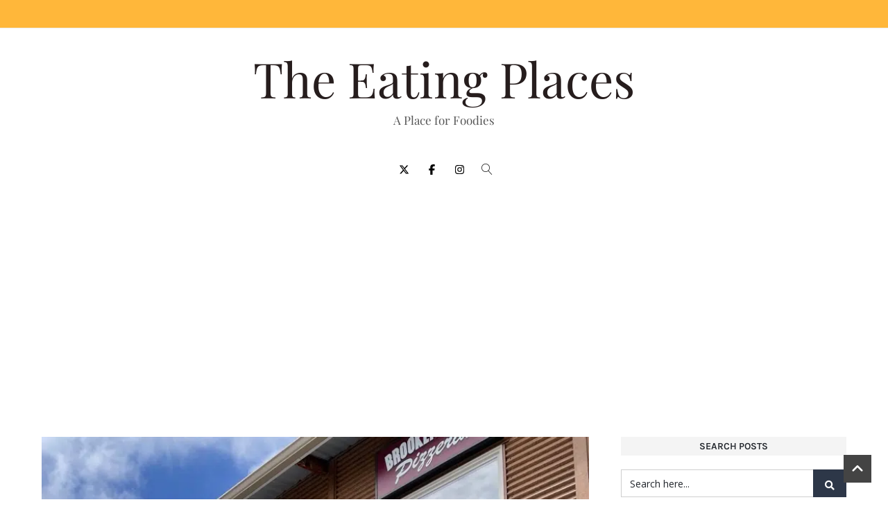

--- FILE ---
content_type: text/html; charset=utf-8
request_url: https://www.google.com/recaptcha/api2/aframe
body_size: 267
content:
<!DOCTYPE HTML><html><head><meta http-equiv="content-type" content="text/html; charset=UTF-8"></head><body><script nonce="gZaFDE-YhvuBf5uJhsZFGQ">/** Anti-fraud and anti-abuse applications only. See google.com/recaptcha */ try{var clients={'sodar':'https://pagead2.googlesyndication.com/pagead/sodar?'};window.addEventListener("message",function(a){try{if(a.source===window.parent){var b=JSON.parse(a.data);var c=clients[b['id']];if(c){var d=document.createElement('img');d.src=c+b['params']+'&rc='+(localStorage.getItem("rc::a")?sessionStorage.getItem("rc::b"):"");window.document.body.appendChild(d);sessionStorage.setItem("rc::e",parseInt(sessionStorage.getItem("rc::e")||0)+1);localStorage.setItem("rc::h",'1766338081098');}}}catch(b){}});window.parent.postMessage("_grecaptcha_ready", "*");}catch(b){}</script></body></html>

--- FILE ---
content_type: text/css
request_url: https://www.theeatingplaces.com/wp-content/plugins/envira-zoom/assets/css/zoom-style.css?ver=1.4.1
body_size: 36
content:
#envirabox-buttons .btnZoom{background-image:none;height:29px;text-indent:inherit;color:#fff;line-height:1.4;border-left:1px solid #111}#envirabox-buttons .btnZoom.btnZoomOn{color:#666}.zoomContainer{z-index:9999999999;overflow:hidden;pointer-events:none}.envirabox-inner{width:100%;height:100%}.envirabox-image.zoom-fix{max-width:99.8%;max-height:99.8%}.envirabox-container.envira-zoom.envira-zoom-no-cursor.envirabox-can-drag .envirabox-image-wrap{cursor:none !important;pointer-events:none}body.envira-zoom-no-cursor .envirabox-image-wrap,body.envira-zoom-no-cursor .zoomLens,body.envira-zoom-no-cursor .zoomContainer{cursor:none !important}
/*# sourceMappingURL=zoom-style.css.map */


--- FILE ---
content_type: text/javascript
request_url: https://www.theeatingplaces.com/wp-content/themes/creativo/assets/js/main.min.js?ver=7.7.37
body_size: 3818
content:
"use strict";var body_margin_top,body_padding_top,body_border,body_out,container_out,new_logo_padTop,min_height,new_logo_padBot,logo_container_height,start_resize,scrHeight,outerContainerWidth,outerContainerHeight,innerVideoHeight,innerVideoWidth,$=jQuery.noConflict(),$w=$(window),$b=$("body"),$window=$(window),$window_width=$(window).width(),$fullScreenEl=$(".full-screen"),$body=$("body"),$sticky_footer=$body.attr("sticky-footer"),$mob_menu_landscape=$body.attr("data-show-landscape"),$backToTop=$body.attr("data-backtop"),sticky_mob_en=jQuery("header").attr("sticky-mobile-menu"),mobile_header_version=jQuery(".header").attr("mobile-design"),$top_bar=$(".top-bar"),$header=$(".header"),top_bar_height=jQuery(".top-bar").outerHeight(),$pageTitle=$(".bellow_header"),resolution="yes"===$mob_menu_landscape?1024:830,classRow="pi-section-w",сlassFixedRow="pi-header-row-fixed",сlassFixedRows="pi-header-rows-fixed",сlassFixed="",classReducible="header_reduced",classReduced="pi-row-reduced",bodyLayout=$b.attr("data-layout"),$stickyHeader=$(".sticky_h"),$stickyMenu=$(".sticky_h_menu"),original_logo=jQuery(".logo .original_logo"),scroll_logo=jQuery(".scroll_logo"),custom_logo=jQuery(".logo .custom_logo"),custom_logo_state=jQuery(".logo").attr("data-custom-logo"),$reducibleRow=$stickyHeader.find("."+classReducible),rowsQuantity=$stickyHeader.find("."+classRow).length,reduceTreshold=400,instaWidget=jQuery(".sidebar-widget").find(".cr-instagram-widget"),instaWidgetContent=jQuery(".wpb_wrapper .cr-instagram-widget"),instaFooter=jQuery(".footer .cr-instagram-widget"),instaFooterWidget=jQuery(".footer #footer_widget_inside .cr-instagram-widget"),stateFixed="default",stateReduce="default",headerTopOffset=0,scrollTop=0,img_logo=jQuery("#branding .logo img").attr("src"),header_transparent=jQuery(".header").attr("data-transparent"),stk_mob_menu=jQuery(".header").attr("sticky-mobile-menu"),header_resize=jQuery(".header").attr("data-resize"),resize_factor=jQuery(".header").attr("resize-factor"),header_version=jQuery(".header").attr("header-version"),header_centered=jQuery(".header").attr("data-centered"),logo_resize=jQuery(".header").attr("logo-resize"),logo_height=jQuery("#branding .logo a img").attr("logo-height"),logo_padTop=jQuery("#branding .logo").css("padding-top"),logo_padBot=jQuery("#branding .logo").css("padding-bottom"),new_logo_height="",topSocialExpander="";function sticky_mobile(){var e=jQuery(".responsive-menu-link").outerHeight()||0,o=jQuery(".full_header").outerHeight()||0,t=jQuery(".top-bar").outerHeight()||0,i=(jQuery("#wpadminbar").outerHeight(),jQuery(".header_inside_left ").outerHeight()||0),a=jQuery(".header_inside_right ").outerHeight()||0,r=o+t+i+a;"yes"==sticky_mob_en&&jQuery(window).scroll(function(){$window_width<=resolution&&(scrollTop=jQuery(window).scrollTop(),"modern"!=mobile_header_version?r<=scrollTop?requestAnimationFrame(function(){jQuery("#responsive_navigation ").addClass("sticky_mobile"),jQuery("#wrapper").css("padding-top",e)}):requestAnimationFrame(function(){jQuery("#responsive_navigation").removeClass("sticky_mobile"),jQuery("#wrapper").css("padding-top","")}):t<=scrollTop?(jQuery(".full_header").addClass("sticky_mobile"),jQuery("#wrapper").css("padding-top",o)):(jQuery(".full_header").removeClass("sticky_mobile"),jQuery("#wrapper").css("padding-top","")))})}function sticky_header_desktop(){var e=jQuery(window).width(),o=jQuery(".full_header").outerHeight(),t=(jQuery("#navigation").outerHeight(),jQuery(".header").outerHeight());jQuery(".header_inside_left").outerHeight();top_bar_height=top_bar_height||1,"boxed"==bodyLayout?(top_bar_height=0,body_margin_top=parseInt(jQuery("#wrapper-out").css("margin-top").replace("px","")),body_padding_top=parseInt(jQuery("#wrapper-out").css("padding-top").replace("px","")),body_border=parseInt(jQuery("#wrapper-out").css("border-top").replace("px","")),body_out=body_margin_top+body_padding_top+body_border,top_bar_height=jQuery(".top-bar").outerHeight()+body_out,container_out=jQuery("#wrapper-out").outerHeight()):body_margin_top=0,$stickyHeader.length&&resolution<e&&(scrollTop=$w.scrollTop(),headerTopOffset+=$stickyHeader.offset().top,$w.scroll(function(){scrollTop=$w.scrollTop(),resolution<e&&jQuery(".full_header").css("height",o),top_bar_height<=scrollTop?("default"==stateFixed&&(requestAnimationFrame(function(){$b.addClass("pi-header-row-fixed"),"yes"===header_transparent&&(scroll_logo.length&&(scroll_logo.removeClass("hide_logo"),original_logo.addClass("hide_logo")),jQuery(".header").removeClass("header_transparent"),jQuery("#navigation").removeClass("custom_menu_color"))}),stateFixed="fixed"),"yes"==header_resize&&null!=img_logo&&(new_logo_height=logo_height-logo_height*resize_factor,0<logo_padTop.length&&(new_logo_padTop=.6*parseInt(logo_padTop.replace("px",""))),0<logo_padBot.length&&(new_logo_padBot=.6*parseInt(logo_padBot.replace("px",""))),logo_container_height=new_logo_height+new_logo_padTop+new_logo_padBot,start_resize=2*(t+top_bar_height),200<=scrollTop?(jQuery("#branding .logo a img").css("height",new_logo_height+"px"),jQuery("#branding .logo").css("padding-top",new_logo_padTop).css("padding-bottom",new_logo_padBot),("style2"!=header_version&&"yes"!=header_centered||"business"===header_version)&&(jQuery("#navigation > ul, .additional_icons ul, .extra_header_button, header .social-icons-wrap span.sharer, .side-panel-trigger a i, #header_search_wrap a i, .shopping_cart_icon a i").css("height",logo_container_height+"px").css("line-height",logo_container_height+"px"),jQuery("#navigation").css("margin-top","0"))):(jQuery("#branding .logo a img").css("height",logo_height+"px"),jQuery("#branding .logo").css("padding-top",logo_padTop).css("padding-bottom",logo_padBot),("style2"!=header_version&&"yes"!=header_centered||"business"===header_version)&&(jQuery("#navigation > ul, .additional_icons ul, .extra_header_button, header .social-icons-wrap span.sharer, .side-panel-trigger a i, #header_search_wrap a i, .shopping_cart_icon a i").css("height","").css("line-height",""),jQuery("#navigation").css("margin-top","")))),"true"==custom_logo_state&&(custom_logo.removeClass("show_logo").addClass("hide_logo"),original_logo.removeClass("hide_logo").addClass("show_logo"))):("yes"===header_transparent&&(scroll_logo.length&&(scroll_logo.addClass("hide_logo"),original_logo.removeClass("hide_logo")),jQuery(".header").addClass("header_transparent"),jQuery("#navigation").addClass("custom_menu_color")),"fixed"==stateFixed&&(requestAnimationFrame(function(){$b.removeClass("pi-header-row-fixed")}),stateFixed="default"),"true"==custom_logo_state&&(original_logo.removeClass("show_logo").addClass("hide_logo"),custom_logo.removeClass("hide_logo").addClass("show_logo")))}))}function strstr(e,o,t){return-1!=(o=(e+="").indexOf(o))&&(t?e.substr(0,o):e.slice(o))}function hide_menu_when_transparent(){setTimeout(function(){jQuery(".header_transparent").addClass("is_visible")},300)}jQuery(document).ready(function(_){hide_menu_when_transparent();var e,o,t=_("#navigation").outerWidth();window.innerWidth>resolution&&setTimeout(function(){_(".header_search").css("width",t)},300),_(function(){window.innerWidth<1025&&(jQuery("#top-menu > li > ul.sub-menu, #top-menu > li > .woo_login_form").addClass("remove_css_animation"),jQuery("#top-menu > li.menu-item-has-children > a, #top-menu > li.custom-login-box > a").click(function(e){var o=_(this);e.preventDefault(),o.hasClass("nav-sub-opened")?o.parent().find("ul.sub-menu, .woo_login_form").slideUp(400).end().end().removeClass("nav-sub-opened").addClass("nav-sub-closed"):o.parent().find("ul.sub-menu, .woo_login_form").slideDown(400).end().end().removeClass("nav-sub-closed").addClass("nav-sub-opened")}));var e,o,t,i,a,r,n,s,d,l=_("html, body"),h=jQuery(".header").outerHeight()||0,u=jQuery("#wpadminbar").outerHeight()||0,p=jQuery(".header").attr("data-resize");function g(){e=window.innerHeight,window.innerWidth,o=jQuery("#wrapper").outerHeight(!0),t=jQuery("#wpadminbar").outerHeight()||0,i=jQuery(".top-bar").outerHeight(!0),a=jQuery(".full_header").outerHeight(!0),r=jQuery(".page-title-breadcrumb").outerHeight(!0),jQuery("#wrapper").outerHeight(!0),jQuery(".row").height(),n=jQuery(".footer").height(),jQuery("#wrapper").css("min-height","")}function c(){g(),o<e&&(min_height=e-(t+i+a+r+n),jQuery("#wrapper").css("min-height",min_height))}u&&(h=u+h),null!=p&&"yes"==p&&(h/=2),u=jQuery(".header").attr("data-transparent"),p=jQuery(".header").outerHeight(),u="yes"===u?p:"",jQuery(".design_modern .modern_heading_title_wrap").css("padding-top",u),$body.hasClass("single-post-modern")&&(p=jQuery(".full_header").outerHeight(),u=jQuery(".top-bar").outerHeight(),"fullscreen"===jQuery(".modern-post-images").attr("data-height")&&(p="calc(100vh - "+(p+u)+"px)",jQuery(".modern-post-images .modern_heading_title_wrap").css("min-height",p))),"true"==$sticky_footer&&setTimeout(function(){c(),_(window).resize(function(){g(),c()}),jQuery(".footer").fadeIn(100)},200),jQuery("a.jump_links, .jump_links_wrap a").on("click",function(e){_.attr(this,"href");return e.preventDefault(),l.animate({scrollTop:_(_.attr(this,"href")).offset().top-h},1e3),!1}),jQuery("body #one_page_navigation li:first-child a").addClass("active_menu_item"),jQuery("body #one_page_navigation a").on("click",function(){var e,o;if(jQuery("#one_page_navigation a").removeClass("active_menu_item"),_(this).addClass("active_menu_item"),location.pathname.replace(/^\//,"")==this.pathname.replace(/^\//,"")&&location.hostname==this.hostname)return e=_(this.hash),o=_(this).attr("href"),window.innerWidth<830&&(h=0),(e=e.length?e:_("[name="+this.hash.slice(1)+"]")).length&&"#home"!=o?(_("html,body").animate({scrollTop:e.offset().top-h},1e3),!1):e.length&&"#home"==o?(_("html,body").animate({scrollTop:0},1e3),!1):void 0}),s=_("body"),d=_(".mobile_menu_holder"),_(".responsive-menu-link .hamburger_mobile_menu").click(function(){s.hasClass("opened-nav")?(s.removeClass("opened-nav").addClass("closed-nav"),d.slideUp(300)):(s.removeClass("closed-nav").addClass("opened-nav"),d.slideDown(300))}),_(window).resize(function(){window.innerWidth>resolution&&(_(".mobile_menu_holder").slideUp(300),_("body").removeClass("opened-nav").addClass("closed-nav"))}),_("#responsive_menu .sf-sub-indicator").addClass("nav-sub-closed"),_("#responsive_menu.one_page_navigation_mobile li a").click(function(){var e,o,t=_(this).attr("href");if("#"!==t&&(s.hasClass("opened-nav")&&(s.removeClass("opened-nav").addClass("closed-nav"),d.slideUp(300)),s.hasClass("mobile-panel-open")&&s.removeClass("mobile-panel-open").addClass("mobile-panel-closed"),location.pathname.replace(/^\//,"")==this.pathname.replace(/^\//,"")&&location.hostname==this.hostname))return e=(e=_(this.hash)).length?e:_("[name="+this.hash.slice(1)+"]"),o=_(".responsive-menu-link").outerHeight(),e.length&&"#home"!=t?(_("html,body").animate({scrollTop:e.offset().top-o},1e3),!1):e.length&&"#home"==t?(_("html,body").animate({scrollTop:0},1e3),!1):void 0}),_("#responsive_menu .sf-sub-indicator").on("click",function(e){var o=_(this);o.hasClass("nav-sub-closed")?(o.parent().siblings("ul").slideDown(450).end().end().removeClass("nav-sub-closed").addClass("nav-sub-opened"),o.parent().siblings(".woo_login_form").slideDown(450)):(o.parent().siblings("ul").slideUp(450).end().end().removeClass("nav-sub-opened").addClass("nav-sub-closed"),o.parent().siblings(".woo_login_form").slideUp(450)),e.preventDefault()}),$fullScreenEl.each(function(){var e=_(this),o=$top_bar.height(),t=_("#wpadminbar").height(),i=$pageTitle.height(),a=_(this).find(".inner_wrap_margins"),r=$header.height();"yes"==$header.attr("data-transparent")&&(r=0),"off"==$pageTitle.attr("data-ptb")&&(i=0),scrHeight=$window.height()-(o+t+r+i),_(window).width()<959?scrHeight="auto":(e.css({height:scrHeight}),a.css({top:(scrHeight-a.outerHeight())/2+"px",position:"relative"}))})}),instaFooter.length&&(e=jQuery("footer .instagram_footer_wrap .cr-instagram-widget ul > li").outerWidth(),jQuery("footer .instagram_footer_wrap .cr-instagram-widget ul li img").css({width:(e=0==e?195:e)+"px",height:e+"px"})),instaFooterWidget.length&&instaFooterWidget.each(function(){jQuery(this).addClass("insta-img-show");var e=jQuery("footer #footer_widget_inside .cr-instagram-widget ul > li").outerWidth(),o=jQuery("footer #footer_widget_inside .cr-instagram-widget ul li img");o.css({width:(e=0==e?195:e)+"px",height:e+"px"}),console.log(o)}),instaWidget.length&&instaWidget.each(function(){jQuery(this).addClass("insta-img-show");var e=jQuery(this).find("ul > li").outerWidth();jQuery(this).find("ul li img").css({width:e+"px",height:e+"px"})}),instaWidgetContent.length&&instaWidgetContent.each(function(){jQuery(this).addClass("insta-img-show");var e=jQuery(this).find("ul > li").outerWidth();jQuery(this).find("ul li img").css({width:e+"px",height:e+"px"})}),_().tipsy&&_(".ntip").tipsy({gravity:"s",fade:!0}),_().tipsy&&_(".etip").tipsy({gravity:"e",fade:!0}),_().tipsy&&_(".stip").tipsy({gravity:"n",fade:!0}),_(".side-panel-trigger").click(function(e){return e.preventDefault(),$body.toggleClass("side-panel-open"),$body.hasClass("device-touch")&&$body.toggleClass("ohidden"),_(".close_navbar").click(function(e){e.preventDefault(),$body.removeClass("side-panel-open")}),!1}),_(document).on("click",function(e){_(e.target).closest("#side-panel").length||$body.toggleClass("side-panel-open",!1)}),console.log("open panel"),_(document).on("click",".cr_woo_side_panel",function(e){return console.log("open panelss"),e.preventDefault(),$body.toggleClass("woo-side-panel-open"),$body.hasClass("device-touch")&&$body.toggleClass("ohidden"),!1}),_(document).on("click",".close_navbar",function(e){e.preventDefault(),_("body").removeClass("woo-side-panel-open")}),_(document).on("click",function(e){_(e.target).closest("#woo-side-panel").length||$body.toggleClass("woo-side-panel-open",!1)}),_(document.body).on("added_to_cart",function(e,o,t,i){_("body").hasClass("cr-side-panels-woo")&&(console.log("🛒 Product added to cart – opening side panel"),_("body").addClass("woo-side-panel-open"),_("body").hasClass("device-touch")&&_("body").addClass("ohidden"))}),_(".hamburger_mobile_menu").click(function(e){return e.preventDefault(),$body.toggleClass("mobile-panel-open"),$body.hasClass("device-touch")&&$body.toggleClass("ohidden"),_(".mobile-close_navbar").click(function(e){e.preventDefault(),$body.removeClass("mobile-panel-open")}),!1}),_(document).on("click",function(e){_(e.target).closest("#mobile-panel").length||$body.toggleClass("mobile-panel-open",!1)}),_(".mobile_shopping_cart").click(function(e){var o=parseInt(_(this).find(".item_counter").text(),10);if(0!==o)return $body.toggleClass("mobile-shop-panel-open"),$body.hasClass("device-touch")&&$body.toggleClass("ohidden"),_(".mobile-shop-close_navbar").click(function(e){e.preventDefault(),$body.removeClass("mobile-shop-panel-open")}),!1}),_(document).on("click",function(e){_(e.target).closest("#mobile-shop-panel").length||$body.toggleClass("mobile-shop-panel-open",!1)}),0<(e=_(".video-bg:has(video)")).length&&e.each(function(){var e=_(this),o=e.find("video"),t=e.attr("poster");outerContainerWidth=e.outerWidth(),outerContainerHeight=e.outerHeight(),innerVideoWidth=o.outerWidth(),innerVideoHeight=o.outerHeight(),""!=t&&window.innerWidth<830&&e.append('<div class="video-placeholder" style="background-image: url('+t+');"></div>')}),_("#header-search").click(function(e){$body.toggleClass("hs-open"),$body.hasClass("hs-open")&&_("#navigation form.header_search").find("input").focus(),e.stopPropagation(),e.preventDefault()}),_(window).width()>parseInt($backToTop)&&(_(window).scroll(function(){450<_(this).scrollTop()?_("#gotoTop").fadeIn():_("#gotoTop").fadeOut()}),_("#gotoTop").click(function(){return _("body,html").animate({scrollTop:0},400),!1})),"yes"===header_transparent&&(jQuery(".header").addClass("header_transparent"),jQuery("#navigation").addClass("custom_menu_color")),_(window).on("resize",function(e){$window_width=_(window).width(),$header.length&&setTimeout(function(){sticky_header_desktop(),$window_width<=resolution&&sticky_mobile()},200)}).resize(),$stickyMenu.length&&resolution<$window_width&&(o=(o=jQuery(".top-bar").outerHeight())||0,"boxed"==bodyLayout?(body_margin_top=(body_margin_top=jQuery("#wrapper-out").css("margin-top")).replace("px",""),o+=parseInt(body_margin_top)):body_margin_top=0,scrollTop=$w.scrollTop(),headerTopOffset+=$stickyMenu.offset().top,$w.scroll(function(){scrollTop=$w.scrollTop();var e=jQuery(".full_header").outerHeight();resolution<$window_width&&jQuery(".header_area").css("height",e),_(window).resize(function(){$window_width<resolution&&jQuery(".header_area").css("height","auto")}),jQuery(".second_navi").outerHeight();jQuery(".header_wrap ").outerHeight()+o+parseInt(body_margin_top)<scrollTop?"default"==stateFixed&&(requestAnimationFrame(function(){$b.addClass("pi-header-row-fixed")}),stateFixed="fixed"):"fixed"==stateFixed&&(requestAnimationFrame(function(){$b.removeClass("pi-header-row-fixed")}),stateFixed="default")}))}),(topSocialExpander=function(){767<jQuery(window).width()?jQuery("#style_selector").show():jQuery("#style_selector").hide()})(),jQuery(window).resize(function(){topSocialExpander()});

--- FILE ---
content_type: text/javascript
request_url: https://www.theeatingplaces.com/wp-content/plugins/envira-zoom/assets/js/min/envira-zoom-min.js?ver=1.4.1
body_size: 3111
content:
!function($,o,e,i){function n(){var o=!1;return(/(android|bb\d+|meego).+mobile|avantgo|bada\/|blackberry|blazer|compal|elaine|fennec|hiptop|iemobile|ip(hone|od)|ipad|iris|kindle|Android|Silk|lge |maemo|midp|mmp|netfront|opera m(ob|in)i|palm( os)?|phone|p(ixi|re)\/|plucker|pocket|psp|series(4|6)0|symbian|treo|up\.(browser|link)|vodafone|wap|windows (ce|phone)|xda|xiino/i.test(navigator.userAgent)||/1207|6310|6590|3gso|4thp|50[1-6]i|770s|802s|a wa|abac|ac(er|oo|s\-)|ai(ko|rn)|al(av|ca|co)|amoi|an(ex|ny|yw)|aptu|ar(ch|go)|as(te|us)|attw|au(di|\-m|r |s )|avan|be(ck|ll|nq)|bi(lb|rd)|bl(ac|az)|br(e|v)w|bumb|bw\-(n|u)|c55\/|capi|ccwa|cdm\-|cell|chtm|cldc|cmd\-|co(mp|nd)|craw|da(it|ll|ng)|dbte|dc\-s|devi|dica|dmob|do(c|p)o|ds(12|\-d)|el(49|ai)|em(l2|ul)|er(ic|k0)|esl8|ez([4-7]0|os|wa|ze)|fetc|fly(\-|_)|g1 u|g560|gene|gf\-5|g\-mo|go(\.w|od)|gr(ad|un)|haie|hcit|hd\-(m|p|t)|hei\-|hi(pt|ta)|hp( i|ip)|hs\-c|ht(c(\-| |_|a|g|p|s|t)|tp)|hu(aw|tc)|i\-(20|go|ma)|i230|iac( |\-|\/)|ibro|idea|ig01|ikom|im1k|inno|ipaq|iris|ja(t|v)a|jbro|jemu|jigs|kddi|keji|kgt( |\/)|klon|kpt |kwc\-|kyo(c|k)|le(no|xi)|lg( g|\/(k|l|u)|50|54|\-[a-w])|libw|lynx|m1\-w|m3ga|m50\/|ma(te|ui|xo)|mc(01|21|ca)|m\-cr|me(rc|ri)|mi(o8|oa|ts)|mmef|mo(01|02|bi|de|do|t(\-| |o|v)|zz)|mt(50|p1|v )|mwbp|mywa|n10[0-2]|n20[2-3]|n30(0|2)|n50(0|2|5)|n7(0(0|1)|10)|ne((c|m)\-|on|tf|wf|wg|wt)|nok(6|i)|nzph|o2im|op(ti|wv)|oran|owg1|p800|pan(a|d|t)|pdxg|pg(13|\-([1-8]|c))|phil|pire|pl(ay|uc)|pn\-2|po(ck|rt|se)|prox|psio|pt\-g|qa\-a|qc(07|12|21|32|60|\-[2-7]|i\-)|qtek|r380|r600|raks|rim9|ro(ve|zo)|s55\/|sa(ge|ma|mm|ms|ny|va)|sc(01|h\-|oo|p\-)|sdk\/|se(c(\-|0|1)|47|mc|nd|ri)|sgh\-|shar|sie(\-|m)|sk\-0|sl(45|id)|sm(al|ar|b3|it|t5)|so(ft|ny)|sp(01|h\-|v\-|v )|sy(01|mb)|t2(18|50)|t6(00|10|18)|ta(gt|lk)|tcl\-|tdg\-|tel(i|m)|tim\-|t\-mo|to(pl|sh)|ts(70|m\-|m3|m5)|tx\-9|up(\.b|g1|si)|utst|v400|v750|veri|vi(rg|te)|vk(40|5[0-3]|\-v)|vm40|voda|vulc|vx(52|53|60|61|70|80|81|83|85|98)|w3c(\-| )|webc|whit|wi(g |nc|nw)|wmlb|wonu|x700|yas\-|your|zeto|zte\-/i.test(navigator.userAgent.substr(0,4)))&&(o=!0),o}function t(o){$(".zoomContainer").length>0&&($(".zoomContainer").remove(),$(".envirabox-image").removeData("zoomImage"),$(this).removeClass("btnZoomOn").addClass("btnZoomOff").parent().removeClass("zoom-on"),$("body").removeClass("envira-zoom-no-cursor"))}function a(o){0==$(".zoomContainer").length&&($(this).removeClass("btnZoomOff").addClass("btnZoomOn").parent().addClass("zoom-on"),m(o),$(".zoomContainer").show(),$(".zoomContainer").css("opacity","0.5"),_(o),$(".envirabox-container").addClass("envirabox-show-nav"),0===o.get_config("zoom_lens_cursor")&&$("body").addClass("envira-zoom-no-cursor"))}function s(o){var e=0;switch(o){case"small":e=100;break;case"large":e=300;break;case"x-large":e=350;break;default:e=200}return e}function r(o,e,i){var n=[];switch(o){case"lower-right":n.zoom_window_position=4,n.zoom_window_offset_x=-i,n.zoom_window_offset_y=-i;break;case"upper-left":n.zoom_window_position=11,n.zoom_window_offset_x=i,n.zoom_window_offset_y=0;break;case"lower-left":n.zoom_window_position=9,n.zoom_window_offset_x=i,n.zoom_window_offset_y=0;break;default:n.zoom_window_position=1,n.zoom_window_offset_x=-i,n.zoom_window_offset_y=0}return n[e]}function m(e){if(void 0===e){if(void 0===$.mynamespace.enviraObject)return;return void(e=$.mynamespace.enviraObject)}var i=jQuery(o).width(),n=1,t=9999,a=2,s=-2,r=e.id;switch(!0){case 400>i:n=.5,t=100,zoom_lens_size=5,a=2,s=-2,mobile_zoom=!1;break;case i>399&&768>i:n=.7,t=200,zoom_lens_size=100,a=2,s=-2,mobile_zoom=!1;break;case i>767&&1024>i:n=.9,t=300,a=2,s=-2,mobile_zoom="true";break;case i>1023&&1200>i:n=.9,t=300,a=2,s=-2,mobile_zoom="true";break;default:n=1,a=2,s=-2,mobile_zoom="true"}o.envira_zoom_settings[e.id].zoom_settings.zoom_window_height=parseInt(o.envira_zoom_settings[e.id].zoom_settings.zoom_window_height)*n,o.envira_zoom_settings[e.id].zoom_settings.zoom_window_width=parseInt(o.envira_zoom_settings[e.id].zoom_settings.zoom_window_width)*n,o.envira_zoom_settings[e.id].zoom_settings.zoom_window_offset_x=parseInt(o.envira_zoom_settings[e.id].zoom_settings.zoom_window_offset_x)*n,o.envira_zoom_settings[e.id].zoom_settings.zoom_window_offset_y=parseInt(o.envira_zoom_settings[e.id].zoom_settings.zoom_window_offset_y)*n,o.envira_zoom_settings[e.id].zoom_settings.zoom_window_height>t&&(o.envira_zoom_settings[e.id].zoom_settings.zoom_window_height=t),o.envira_zoom_settings[e.id].zoom_settings.zoom_window_width>t&&(o.envira_zoom_settings[e.id].zoom_settings.zoom_window_width=t),o.envira_zoom_settings[e.id].zoom_settings.zoom_window_offset_x>t&&(o.envira_zoom_settings[e.id].zoom_settings.zoom_window_offset_x=t),o.envira_zoom_settings[e.id].zoom_settings.zoom_window_offset_y>t&&(o.envira_zoom_settings[e.id].zoom_settings.zoom_window_offset_y=t)}function _(e){if(void 0===e){if(void 0===$.mynamespace.enviraObject)return;return void(e=$.mynamespace.enviraObject)}var i=!1;switch(1===e.get_config("easing")&&(i=!0),e.get_config("zoom_type")){case"basic":var n="window";break;case"mousewheel":var n="window";break;default:var n=e.get_config("zoom_type")}if(void 0===e.get_config("zoom_hover")||0===e.get_config("zoom_hover"))var t="hover";else var t="click";var a=!1;if(void 0!==e.get_config("zoom_size"))var s=e.get_config("zoom_size");else var s=200;switch(e.get_config("zoom_lens_shape")){case"square":var r="square";break;default:var r="round"}var m=0,_=0,v=2e3;if(void 0!==e.get_config("zoom_effect")&&"easing"==e.get_config("zoom_effect"))var i=1;else var i=0;void 0!==e.get_config("zoom_effect")&&"fade-in"==e.get_config("zoom_effect")&&(m=1e3,m=10),void 0!==e.get_config("zoom_effect")&&"fade-out"==e.get_config("zoom_effect")&&(m=10,m=1e3);var d={responsive:!1,zoomType:n,lensSize:s,containLensZoom:!0,scrollZoom:a,tint:e.get_config("zoom_tint_color"),tintColour:"#"+e.get_config("zoom_tint_color"),tintOpacity:.01*e.get_config("zoom_tint_color_opacity"),zoomWindowPosition:o.envira_zoom_settings[e.id].zoom_settings.zoom_window_position,zoomWindowHeight:o.envira_zoom_settings[e.id].zoom_settings.zoom_window_height,zoomWindowWidth:o.envira_zoom_settings[e.id].zoom_settings.zoom_window_width,borderSize:1,easing:i,easingDuration:v,lensFadeOut:_,lensFadeIn:m,zoomWindowOffetx:o.envira_zoom_settings[e.id].zoom_settings.zoom_window_offset_x,zoomWindowOffety:o.envira_zoom_settings[e.id].zoom_settings.zoom_window_offset_y,lensShape:r};$("div.envirabox-container .envirabox-slide--current .envirabox-image").elevateZoom(d)}$(e).on("envirabox_api_before_show",function(e,i,t,a){$.mynamespace={enviraObject:i},1===i.get_config("zoom")&&n()===!1&&(void 0===o.envira_zoom_settings&&(o.envira_zoom_settings={}),o.envira_zoom_settings[i.id]={data:i.data,zoom_settings:{zoom_window_height:s(i.get_config("zoom_window_size")),zoom_window_width:s(i.get_config("zoom_window_size")),zoom_window_offset_x:r(i.get_config("zoom_position"),"zoom_window_offset_x",s(i.get_config("zoom_window_size"))),zoom_window_offset_y:r(i.get_config("zoom_position"),"zoom_window_offset_y",s(i.get_config("zoom_window_size"))),zoom_window_position:r(i.get_config("zoom_position"),"zoom_window_position",s(i.get_config("zoom_window_size"))),zoom_lens_size:200,mobile_zoom:i.get_config("mobile_zoom")?!0:!1,zoom_click:i.get_config("zoom_hover")?!0:!1}},$(".envirabox-wrap").addClass("envira-zoom"),_width_wrap=$(".envirabox-wrap").width(),_height_wrap=$(".envirabox-wrap").height(),_width_inner=$(".envirabox-inner").width(),_height_inner=$(".envirabox-inner").height(),_width_image=$(".envirabox-image").width(),_height_image=$(".envirabox-image").height(),m(i),o.envira_zoom_settings[i.id].zoom_settings.zoom_click===!1&&(jQuery("body").on("click","#btnZoom:not(.btnZoomOff)",function(){$(".zoomContainer").remove(),jQuery(".envirabox-image").removeData("elevateZoom").removeData("zoomImage"),jQuery(this).removeClass("btnZoomOn").addClass("btnZoomOff").parent().removeClass("zoom-on"),$("body").removeClass("envira-zoom-no-cursor")}),jQuery("body").on("click","#btnZoom:not(.btnZoomOn)",function(o){o.preventDefault(),jQuery(this).removeClass("btnZoomOff").addClass("btnZoomOn").parent().addClass("zoom-on"),m(i),$(".zoomContainer").show(),_(i),0===i.get_config("zoom_lens_cursor")&&$("body").addClass("envira-zoom-no-cursor")})))}),$(e).on("envirabox_api_after_show",function(o,e,i,s){if($.mynamespace={enviraObject:e},1===e.get_config("zoom")&&n()===!1){var r=["envirabox-theme-base","envirabox-theme-subtle","envirabox-theme-captioned","envirabox-theme-polaroid","envirabox-theme-showcase","envirabox-theme-sleek"];if($(".envirabox-container").hasClass(r[0])||$(".envirabox-container").hasClass(r[1])||$(".envirabox-container").hasClass(r[2])||$(".envirabox-container").hasClass(r[3])||$(".envirabox-container").hasClass(r[4])||$(".envirabox-container").hasClass(r[5]))$("img.envirabox-image").mousemove(function(o){if(!$("#btnZoom").hasClass("btnZoomOff")){var i=$(this).parent().offset(),n=o.pageX-i.left,s=o.pageY-i.top,r=parseInt($(".envirabox-slide--current a.envirabox-arrow--left").css("top")),m=0,_=parseInt($(".envirabox-slide--current a.envirabox-arrow--right").css("top")),v=parseInt($(".envirabox-slide--current a.envirabox-arrow--right").css("right")),d=$(".envirabox-outer").width(),g={x:-1,y:-1};s>=_-80&&_+80>=s?n>=m&&m+80>=n?($(".envirabox-slide--current a.envirabox-arrow--left").css("visibility","visible"),t(e)):n>=d-v-80&&d>=n?($(".envirabox-slide--current a.envirabox-arrow--right").css("visibility","visible"),t(e)):($(".envirabox-arrow--right .envirabox-next").css("visibility","hidden"),$(".envirabox-slide--current a.envirabox-arrow--left").css("visibility","hidden"),a(e)):($(".envirabox-slide--current a.envirabox-arrow--right").css("visibility","hidden"),$(".envirabox-slide--current a.envirabox-arrow--left").css("visibility","hidden"),a(e))}});else{if($("#btnZoom").hasClass("btnZoomOff"))return;var v={x:-1,y:-1};$(".envirabox-outer").mousemove(function(o){var i=$(".envirabox-navigation a").width(),n=$(".envirabox-navigation a").width(),s=$(this).parent().offset(),r=$(".envirabox-outer").width(),m=o.pageX-s.left,_=o.pageY-s.top,v=parseInt($(".envirabox-navigation a.envirabox-prev").css("top")),d=0,g=parseInt($(".envirabox-navigation a.envirabox-next").css("top")),c=parseInt(r-$(".envirabox-navigation a.envirabox-next").width());$(".envirabox-navigation").css("width",i),_>=g-n&&g+n>=_?m>=d&&d+i>=m?t(e):m>=r-i&&r>=m?t(e):a(e):a(e)})}var d=$(".envirabox-wrap").width(),g=$(".envirabox-wrap").height();$(".zoomContainer").remove(),$(".envirabox-image").removeData("elevateZoom").removeData("zoomImage"),m(e),"true"==e.get_config("mobile_zoom")&&("click"==e.get_config("zoom_hover")?jQuery("#btnZoom").hasClass("btnZoomOn")&&_(e):_(e))}}),$(e).on("envirabox_api_after_close",function(o,e,i,t){1===e.get_config("zoom")&&n()===!1&&($(".zoomContainer").remove(),$(".envirabox-image").removeData("elevateZoom").removeData("zoomImage").elevateZoom()),$("body").removeClass("envira-zoom-no-cursor")}),$(o).resize(function(){$(".zoomContainer").length&&($(".zoomContainer").remove(),$(".envirabox-image").removeData("elevateZoom").removeData("zoomImage"),m(),_())}),$(e).on("onFullscreenChange",function(o,e){var i=$.mynamespace.enviraObject;$(".zoomContainer").remove(),$(".envirabox-image").removeData("elevateZoom").removeData("zoomImage"),$("#btnZoom").removeClass("btnZoomOn").addClass("btnZoomOff").parent().removeClass("zoom-on")})}(jQuery,window,document,envira_gallery);

--- FILE ---
content_type: text/javascript
request_url: https://www.theeatingplaces.com/wp-content/plugins/envira-audio/assets/js/envira-audio.js?ver=envira-audio
body_size: 9702
content:
(function ($, window, document, envira_gallery) {
	var envira_audio_playing = false,
		envira_sound = false;

	$(document).on(
		'envirabox_api_on_init',
		function (e, obj, instance, current) {
			if (
				typeof obj.id === 'undefined' ||
				typeof window['envira_audio_url_' + obj.id] === 'undefined'
			) {
				return;
			}

			if (
				obj.get_config('audio') === 1 &&
				obj.get_config('audio_file_id') !== ''
			) {
				var audio_file =
						window['envira_audio_url_' + obj.id].envira_audio_url,
					audio_autoplay =
						obj.get_config('audio_autoplay') !== undefined &&
						obj.get_config('audio_autoplay') !== 0
							? true
							: false,
					audio_loop =
						obj.get_config('audio_loop') !== undefined &&
						obj.get_config('audio_loop') !== 0
							? true
							: false;

				envira_sound = new Howl({
					src: [audio_file],
					autoplay: audio_autoplay,
					loop: audio_loop,
					volume: 0.8,
					onplay: function () {
						envira_audio_playing = true;
					},
					onend: function () {
						envira_audio_playing = false;
					},
				});

				if (envira_audio_playing === false && audio_autoplay === true) {
					envira_sound.play();
					$(
						'.envirabox-container .envirabox-audio-button a',
					).addClass('envirabox-button--pause');
					$('.envirabox-container .envirabox-audio-button a')
						.parent()
						.addClass('envirabox-button--pause');
				}
			}

			$(document).on(
				'click',
				'.envirabox-container .envirabox-audio-button a',
				function (event) {
					event.preventDefault();

					var audio_file =
							window['envira_audio_url_' + obj.id]
								.envira_audio_url,
						audio_autoplay =
							obj.get_config('audio_autoplay') !== undefined &&
							obj.get_config('audio_autoplay') !== 0
								? true
								: false,
						audio_loop =
							obj.get_config('audio_loop') !== undefined &&
							obj.get_config('audio_loop') !== 0
								? true
								: false;

					if ($(this).hasClass('envirabox-button--play')) {
						// this is already playing, so let's pause or stop the audio
						if (envira_audio_playing === true) {
							envira_sound.pause();
							envira_audio_playing = false;
							$(this).removeClass('envirabox-button--play');
							$(this).addClass('envirabox-button--pause');
							$(this)
								.parent()
								.attr(
									'class',
									'envirabox-audio-button audio-stopped',
								);
							// alert('you are stopping');
						} else {
							envira_sound = new Howl({
								src: [audio_file],
								autoplay: audio_autoplay,
								loop: audio_loop,
								volume: 0.8,
								onplay: function () {
									envira_audio_playing = true;
								},
								onend: function () {
									envira_audio_playing = false;
								},
							});
							envira_sound.play();
							$(this).removeClass('envirabox-button--pause');
							$(this).addClass('envirabox-button--play');
							$(this)
								.parent()
								.attr(
									'class',
									'envirabox-audio-button audio-started',
								);
						}
					} else if ($(this).hasClass('envirabox-button--pause')) {
						// going to assume this was paused, now we play
						var audio_file =
								window['envira_audio_url_' + obj.id]
									.envira_audio_url,
							audio_autoplay =
								obj.get_config('audio_autoplay') !==
									undefined &&
								obj.get_config('audio_autoplay') !== ''
									? true
									: false,
							audio_loop =
								obj.get_config('audio_loop') !== undefined &&
								obj.get_config('audio_loop') !== ''
									? true
									: false;

						envira_sound = new Howl({
							src: [audio_file],
							autoplay: audio_autoplay,
							loop: audio_loop,
							volume: 0.8,
							onplay: function () {
								envira_audio_playing = true;
							},
							onend: function () {
								envira_audio_playing = false;
							},
						});

						if (
							envira_audio_playing === false &&
							audio_autoplay === true
						) {
							envira_sound.play();
							//   // change the css class, this mimics the slideshow addon BTW
							$(this).removeClass('envirabox-button--pause');
							$(this).addClass('envirabox-button--play');
							$(this)
								.parent()
								.attr(
									'class',
									'envirabox-audio-button audio-started',
								);
							// alert('you are starting');
						}
					}
				},
			);
		},
	);

	$(document).on(
		'envirabox_api_after_close',
		function (e, obj, instance, current) {
			if (
				typeof obj.id === 'undefined' ||
				typeof window['envira_audio_url_' + obj.id] === 'undefined'
			) {
				return;
			}

			if (
				obj.get_config('audio') === 1 &&
				obj.get_config('audio_file_id') !== ''
			) {
				if (envira_audio_playing === true) {
					envira_sound.pause();
					envira_audio_playing = false;
				}
			}
		},
	);
})(jQuery, window, document, envira_gallery);

/*! howler.js v2.1.2 | (c) 2013-2019, James Simpson of GoldFire Studios | MIT License | howlerjs.com */
!(function () {
	'use strict';
	var e = function () {
		this.init();
	};
	e.prototype = {
		init: function () {
			var e = this || n;
			return (
				(e._counter = 1e3),
				(e._html5AudioPool = []),
				(e.html5PoolSize = 10),
				(e._codecs = {}),
				(e._howls = []),
				(e._muted = !1),
				(e._volume = 1),
				(e._canPlayEvent = 'canplaythrough'),
				(e._navigator =
					'undefined' != typeof window && window.navigator
						? window.navigator
						: null),
				(e.masterGain = null),
				(e.noAudio = !1),
				(e.usingWebAudio = !0),
				(e.autoSuspend = !0),
				(e.ctx = null),
				(e.autoUnlock = !0),
				e._setup(),
				e
			);
		},
		volume: function (e) {
			var o = this || n;
			if (
				((e = parseFloat(e)),
				o.ctx || _(),
				void 0 !== e && e >= 0 && e <= 1)
			) {
				if (((o._volume = e), o._muted)) return o;
				o.usingWebAudio &&
					o.masterGain.gain.setValueAtTime(e, n.ctx.currentTime);
				for (var t = 0; t < o._howls.length; t++)
					if (!o._howls[t]._webAudio)
						for (
							var r = o._howls[t]._getSoundIds(), a = 0;
							a < r.length;
							a++
						) {
							var u = o._howls[t]._soundById(r[a]);
							u && u._node && (u._node.volume = u._volume * e);
						}
				return o;
			}
			return o._volume;
		},
		mute: function (e) {
			var o = this || n;
			o.ctx || _(),
				(o._muted = e),
				o.usingWebAudio &&
					o.masterGain.gain.setValueAtTime(
						e ? 0 : o._volume,
						n.ctx.currentTime,
					);
			for (var t = 0; t < o._howls.length; t++)
				if (!o._howls[t]._webAudio)
					for (
						var r = o._howls[t]._getSoundIds(), a = 0;
						a < r.length;
						a++
					) {
						var u = o._howls[t]._soundById(r[a]);
						u && u._node && (u._node.muted = !!e || u._muted);
					}
			return o;
		},
		unload: function () {
			for (var e = this || n, o = e._howls.length - 1; o >= 0; o--)
				e._howls[o].unload();
			return (
				e.usingWebAudio &&
					e.ctx &&
					void 0 !== e.ctx.close &&
					(e.ctx.close(), (e.ctx = null), _()),
				e
			);
		},
		codecs: function (e) {
			return (this || n)._codecs[e.replace(/^x-/, '')];
		},
		_setup: function () {
			var e = this || n;
			if (
				((e.state = e.ctx ? e.ctx.state || 'suspended' : 'suspended'),
				e._autoSuspend(),
				!e.usingWebAudio)
			)
				if ('undefined' != typeof Audio)
					try {
						var o = new Audio();
						void 0 === o.oncanplaythrough &&
							(e._canPlayEvent = 'canplay');
					} catch (n) {
						e.noAudio = !0;
					}
				else e.noAudio = !0;
			try {
				var o = new Audio();
				o.muted && (e.noAudio = !0);
			} catch (e) {}
			return e.noAudio || e._setupCodecs(), e;
		},
		_setupCodecs: function () {
			var e = this || n,
				o = null;
			try {
				o = 'undefined' != typeof Audio ? new Audio() : null;
			} catch (n) {
				return e;
			}
			if (!o || 'function' != typeof o.canPlayType) return e;
			var t = o.canPlayType('audio/mpeg;').replace(/^no$/, ''),
				r =
					e._navigator &&
					e._navigator.userAgent.match(/OPR\/([0-6].)/g),
				a = r && parseInt(r[0].split('/')[1], 10) < 33;
			return (
				(e._codecs = {
					mp3: !(
						a ||
						(!t && !o.canPlayType('audio/mp3;').replace(/^no$/, ''))
					),
					mpeg: !!t,
					opus: !!o
						.canPlayType('audio/ogg; codecs="opus"')
						.replace(/^no$/, ''),
					ogg: !!o
						.canPlayType('audio/ogg; codecs="vorbis"')
						.replace(/^no$/, ''),
					oga: !!o
						.canPlayType('audio/ogg; codecs="vorbis"')
						.replace(/^no$/, ''),
					wav: !!o
						.canPlayType('audio/wav; codecs="1"')
						.replace(/^no$/, ''),
					aac: !!o.canPlayType('audio/aac;').replace(/^no$/, ''),
					caf: !!o.canPlayType('audio/x-caf;').replace(/^no$/, ''),
					m4a: !!(
						o.canPlayType('audio/x-m4a;') ||
						o.canPlayType('audio/m4a;') ||
						o.canPlayType('audio/aac;')
					).replace(/^no$/, ''),
					mp4: !!(
						o.canPlayType('audio/x-mp4;') ||
						o.canPlayType('audio/mp4;') ||
						o.canPlayType('audio/aac;')
					).replace(/^no$/, ''),
					weba: !!o
						.canPlayType('audio/webm; codecs="vorbis"')
						.replace(/^no$/, ''),
					webm: !!o
						.canPlayType('audio/webm; codecs="vorbis"')
						.replace(/^no$/, ''),
					dolby: !!o
						.canPlayType('audio/mp4; codecs="ec-3"')
						.replace(/^no$/, ''),
					flac: !!(
						o.canPlayType('audio/x-flac;') ||
						o.canPlayType('audio/flac;')
					).replace(/^no$/, ''),
				}),
				e
			);
		},
		_unlockAudio: function () {
			var e = this || n;
			if (!e._audioUnlocked && e.ctx) {
				(e._audioUnlocked = !1),
					(e.autoUnlock = !1),
					e._mobileUnloaded ||
						44100 === e.ctx.sampleRate ||
						((e._mobileUnloaded = !0), e.unload()),
					(e._scratchBuffer = e.ctx.createBuffer(1, 1, 22050));
				var o = function (n) {
					for (var t = 0; t < e.html5PoolSize; t++)
						try {
							var r = new Audio();
							(r._unlocked = !0), e._releaseHtml5Audio(r);
						} catch (n) {
							e.noAudio = !0;
						}
					for (var t = 0; t < e._howls.length; t++)
						if (!e._howls[t]._webAudio)
							for (
								var a = e._howls[t]._getSoundIds(), u = 0;
								u < a.length;
								u++
							) {
								var i = e._howls[t]._soundById(a[u]);
								i &&
									i._node &&
									!i._node._unlocked &&
									((i._node._unlocked = !0), i._node.load());
							}
					e._autoResume();
					var d = e.ctx.createBufferSource();
					(d.buffer = e._scratchBuffer),
						d.connect(e.ctx.destination),
						void 0 === d.start ? d.noteOn(0) : d.start(0),
						'function' == typeof e.ctx.resume && e.ctx.resume(),
						(d.onended = function () {
							d.disconnect(0),
								(e._audioUnlocked = !0),
								document.removeEventListener(
									'touchstart',
									o,
									!0,
								),
								document.removeEventListener('touchend', o, !0),
								document.removeEventListener('click', o, !0);
							for (var n = 0; n < e._howls.length; n++)
								e._howls[n]._emit('unlock');
						});
				};
				return (
					document.addEventListener('touchstart', o, !0),
					document.addEventListener('touchend', o, !0),
					document.addEventListener('click', o, !0),
					e
				);
			}
		},
		_obtainHtml5Audio: function () {
			var e = this || n;
			if (e._html5AudioPool.length) return e._html5AudioPool.pop();
			var o = new Audio().play();
			return (
				o &&
					'undefined' != typeof Promise &&
					(o instanceof Promise || 'function' == typeof o.then) &&
					o.catch(function () {
						console.warn(
							'HTML5 Audio pool exhausted, returning potentially locked audio object.',
						);
					}),
				new Audio()
			);
		},
		_releaseHtml5Audio: function (e) {
			var o = this || n;
			return e._unlocked && o._html5AudioPool.push(e), o;
		},
		_autoSuspend: function () {
			var e = this;
			if (
				e.autoSuspend &&
				e.ctx &&
				void 0 !== e.ctx.suspend &&
				n.usingWebAudio
			) {
				for (var o = 0; o < e._howls.length; o++)
					if (e._howls[o]._webAudio)
						for (var t = 0; t < e._howls[o]._sounds.length; t++)
							if (!e._howls[o]._sounds[t]._paused) return e;
				return (
					e._suspendTimer && clearTimeout(e._suspendTimer),
					(e._suspendTimer = setTimeout(function () {
						e.autoSuspend &&
							((e._suspendTimer = null),
							(e.state = 'suspending'),
							e.ctx.suspend().then(function () {
								(e.state = 'suspended'),
									e._resumeAfterSuspend &&
										(delete e._resumeAfterSuspend,
										e._autoResume());
							}));
					}, 3e4)),
					e
				);
			}
		},
		_autoResume: function () {
			var e = this;
			if (e.ctx && void 0 !== e.ctx.resume && n.usingWebAudio)
				return (
					'running' === e.state && e._suspendTimer
						? (clearTimeout(e._suspendTimer),
						  (e._suspendTimer = null))
						: 'suspended' === e.state
						? (e.ctx.resume().then(function () {
								e.state = 'running';
								for (var n = 0; n < e._howls.length; n++)
									e._howls[n]._emit('resume');
						  }),
						  e._suspendTimer &&
								(clearTimeout(e._suspendTimer),
								(e._suspendTimer = null)))
						: 'suspending' === e.state &&
						  (e._resumeAfterSuspend = !0),
					e
				);
		},
	};
	var n = new e(),
		o = function (e) {
			var n = this;
			if (!e.src || 0 === e.src.length)
				return void console.error(
					'An array of source files must be passed with any new Howl.',
				);
			n.init(e);
		};
	o.prototype = {
		init: function (e) {
			var o = this;
			return (
				n.ctx || _(),
				(o._autoplay = e.autoplay || !1),
				(o._format =
					'string' != typeof e.format ? e.format : [e.format]),
				(o._html5 = e.html5 || !1),
				(o._muted = e.mute || !1),
				(o._loop = e.loop || !1),
				(o._pool = e.pool || 5),
				(o._preload = 'boolean' != typeof e.preload || e.preload),
				(o._rate = e.rate || 1),
				(o._sprite = e.sprite || {}),
				(o._src = 'string' != typeof e.src ? e.src : [e.src]),
				(o._volume = void 0 !== e.volume ? e.volume : 1),
				(o._xhrWithCredentials = e.xhrWithCredentials || !1),
				(o._duration = 0),
				(o._state = 'unloaded'),
				(o._sounds = []),
				(o._endTimers = {}),
				(o._queue = []),
				(o._playLock = !1),
				(o._onend = e.onend ? [{ fn: e.onend }] : []),
				(o._onfade = e.onfade ? [{ fn: e.onfade }] : []),
				(o._onload = e.onload ? [{ fn: e.onload }] : []),
				(o._onloaderror = e.onloaderror ? [{ fn: e.onloaderror }] : []),
				(o._onplayerror = e.onplayerror ? [{ fn: e.onplayerror }] : []),
				(o._onpause = e.onpause ? [{ fn: e.onpause }] : []),
				(o._onplay = e.onplay ? [{ fn: e.onplay }] : []),
				(o._onstop = e.onstop ? [{ fn: e.onstop }] : []),
				(o._onmute = e.onmute ? [{ fn: e.onmute }] : []),
				(o._onvolume = e.onvolume ? [{ fn: e.onvolume }] : []),
				(o._onrate = e.onrate ? [{ fn: e.onrate }] : []),
				(o._onseek = e.onseek ? [{ fn: e.onseek }] : []),
				(o._onunlock = e.onunlock ? [{ fn: e.onunlock }] : []),
				(o._onresume = []),
				(o._webAudio = n.usingWebAudio && !o._html5),
				void 0 !== n.ctx && n.ctx && n.autoUnlock && n._unlockAudio(),
				n._howls.push(o),
				o._autoplay &&
					o._queue.push({
						event: 'play',
						action: function () {
							o.play();
						},
					}),
				o._preload && o.load(),
				o
			);
		},
		load: function () {
			var e = this,
				o = null;
			if (n.noAudio)
				return void e._emit('loaderror', null, 'No audio support.');
			'string' == typeof e._src && (e._src = [e._src]);
			for (var r = 0; r < e._src.length; r++) {
				var u, i;
				if (e._format && e._format[r]) u = e._format[r];
				else {
					if ('string' != typeof (i = e._src[r])) {
						e._emit(
							'loaderror',
							null,
							'Non-string found in selected audio sources - ignoring.',
						);
						continue;
					}
					(u = /^data:audio\/([^;,]+);/i.exec(i)),
						u || (u = /\.([^.]+)$/.exec(i.split('?', 1)[0])),
						u && (u = u[1].toLowerCase());
				}
				if (
					(u ||
						console.warn(
							'No file extension was found. Consider using the "format" property or specify an extension.',
						),
					u && n.codecs(u))
				) {
					o = e._src[r];
					break;
				}
			}
			return o
				? ((e._src = o),
				  (e._state = 'loading'),
				  'https:' === window.location.protocol &&
						'http:' === o.slice(0, 5) &&
						((e._html5 = !0), (e._webAudio = !1)),
				  new t(e),
				  e._webAudio && a(e),
				  e)
				: void e._emit(
						'loaderror',
						null,
						'No codec support for selected audio sources.',
				  );
		},
		play: function (e, o) {
			var t = this,
				r = null;
			if ('number' == typeof e) (r = e), (e = null);
			else {
				if (
					'string' == typeof e &&
					'loaded' === t._state &&
					!t._sprite[e]
				)
					return null;
				if (void 0 === e && ((e = '__default'), !t._playLock)) {
					for (var a = 0, u = 0; u < t._sounds.length; u++)
						t._sounds[u]._paused &&
							!t._sounds[u]._ended &&
							(a++, (r = t._sounds[u]._id));
					1 === a ? (e = null) : (r = null);
				}
			}
			var i = r ? t._soundById(r) : t._inactiveSound();
			if (!i) return null;
			if (
				(r && !e && (e = i._sprite || '__default'),
				'loaded' !== t._state)
			) {
				(i._sprite = e), (i._ended = !1);
				var d = i._id;
				return (
					t._queue.push({
						event: 'play',
						action: function () {
							t.play(d);
						},
					}),
					d
				);
			}
			if (r && !i._paused) return o || t._loadQueue('play'), i._id;
			t._webAudio && n._autoResume();
			var _ = Math.max(0, i._seek > 0 ? i._seek : t._sprite[e][0] / 1e3),
				s = Math.max(0, (t._sprite[e][0] + t._sprite[e][1]) / 1e3 - _),
				l = (1e3 * s) / Math.abs(i._rate),
				c = t._sprite[e][0] / 1e3,
				f = (t._sprite[e][0] + t._sprite[e][1]) / 1e3,
				p = !(!i._loop && !t._sprite[e][2]);
			(i._sprite = e), (i._ended = !1);
			var m = function () {
				(i._paused = !1),
					(i._seek = _),
					(i._start = c),
					(i._stop = f),
					(i._loop = p);
			};
			if (_ >= f) return void t._ended(i);
			var v = i._node;
			if (t._webAudio) {
				var h = function () {
					(t._playLock = !1), m(), t._refreshBuffer(i);
					var e = i._muted || t._muted ? 0 : i._volume;
					v.gain.setValueAtTime(e, n.ctx.currentTime),
						(i._playStart = n.ctx.currentTime),
						void 0 === v.bufferSource.start
							? i._loop
								? v.bufferSource.noteGrainOn(0, _, 86400)
								: v.bufferSource.noteGrainOn(0, _, s)
							: i._loop
							? v.bufferSource.start(0, _, 86400)
							: v.bufferSource.start(0, _, s),
						l !== 1 / 0 &&
							(t._endTimers[i._id] = setTimeout(
								t._ended.bind(t, i),
								l,
							)),
						o ||
							setTimeout(function () {
								t._emit('play', i._id), t._loadQueue();
							}, 0);
				};
				'running' === n.state
					? h()
					: ((t._playLock = !0),
					  t.once('resume', h),
					  t._clearTimer(i._id));
			} else {
				var y = function () {
					(v.currentTime = _),
						(v.muted = i._muted || t._muted || n._muted || v.muted),
						(v.volume = i._volume * n.volume()),
						(v.playbackRate = i._rate);
					try {
						var r = v.play();
						if (
							(r &&
							'undefined' != typeof Promise &&
							(r instanceof Promise ||
								'function' == typeof r.then)
								? ((t._playLock = !0),
								  m(),
								  r
										.then(function () {
											(t._playLock = !1),
												(v._unlocked = !0),
												o ||
													(t._emit('play', i._id),
													t._loadQueue());
										})
										.catch(function () {
											(t._playLock = !1),
												t._emit(
													'playerror',
													i._id,
													'Playback was unable to start. This is most commonly an issue on mobile devices and Chrome where playback was not within a user interaction.',
												),
												(i._ended = !0),
												(i._paused = !0);
										}))
								: o ||
								  ((t._playLock = !1),
								  m(),
								  t._emit('play', i._id),
								  t._loadQueue()),
							(v.playbackRate = i._rate),
							v.paused)
						)
							return void t._emit(
								'playerror',
								i._id,
								'Playback was unable to start. This is most commonly an issue on mobile devices and Chrome where playback was not within a user interaction.',
							);
						'__default' !== e || i._loop
							? (t._endTimers[i._id] = setTimeout(
									t._ended.bind(t, i),
									l,
							  ))
							: ((t._endTimers[i._id] = function () {
									t._ended(i),
										v.removeEventListener(
											'ended',
											t._endTimers[i._id],
											!1,
										);
							  }),
							  v.addEventListener(
									'ended',
									t._endTimers[i._id],
									!1,
							  ));
					} catch (e) {
						t._emit('playerror', i._id, e);
					}
				};
				'[data-uri]' ===
					v.src && ((v.src = t._src), v.load());
				var g =
					(window && window.ejecta) ||
					(!v.readyState && n._navigator.isCocoonJS);
				if (v.readyState >= 3 || g) y();
				else {
					t._playLock = !0;
					var A = function () {
						y(), v.removeEventListener(n._canPlayEvent, A, !1);
					};
					v.addEventListener(n._canPlayEvent, A, !1),
						t._clearTimer(i._id);
				}
			}
			return i._id;
		},
		pause: function (e) {
			var n = this;
			if ('loaded' !== n._state || n._playLock)
				return (
					n._queue.push({
						event: 'pause',
						action: function () {
							n.pause(e);
						},
					}),
					n
				);
			for (var o = n._getSoundIds(e), t = 0; t < o.length; t++) {
				n._clearTimer(o[t]);
				var r = n._soundById(o[t]);
				if (
					r &&
					!r._paused &&
					((r._seek = n.seek(o[t])),
					(r._rateSeek = 0),
					(r._paused = !0),
					n._stopFade(o[t]),
					r._node)
				)
					if (n._webAudio) {
						if (!r._node.bufferSource) continue;
						void 0 === r._node.bufferSource.stop
							? r._node.bufferSource.noteOff(0)
							: r._node.bufferSource.stop(0),
							n._cleanBuffer(r._node);
					} else
						(isNaN(r._node.duration) &&
							r._node.duration !== 1 / 0) ||
							r._node.pause();
				arguments[1] || n._emit('pause', r ? r._id : null);
			}
			return n;
		},
		stop: function (e, n) {
			var o = this;
			if ('loaded' !== o._state || o._playLock)
				return (
					o._queue.push({
						event: 'stop',
						action: function () {
							o.stop(e);
						},
					}),
					o
				);
			for (var t = o._getSoundIds(e), r = 0; r < t.length; r++) {
				o._clearTimer(t[r]);
				var a = o._soundById(t[r]);
				a &&
					((a._seek = a._start || 0),
					(a._rateSeek = 0),
					(a._paused = !0),
					(a._ended = !0),
					o._stopFade(t[r]),
					a._node &&
						(o._webAudio
							? a._node.bufferSource &&
							  (void 0 === a._node.bufferSource.stop
									? a._node.bufferSource.noteOff(0)
									: a._node.bufferSource.stop(0),
							  o._cleanBuffer(a._node))
							: (isNaN(a._node.duration) &&
									a._node.duration !== 1 / 0) ||
							  ((a._node.currentTime = a._start || 0),
							  a._node.pause(),
							  a._node.duration === 1 / 0 &&
									o._clearSound(a._node))),
					n || o._emit('stop', a._id));
			}
			return o;
		},
		mute: function (e, o) {
			var t = this;
			if ('loaded' !== t._state || t._playLock)
				return (
					t._queue.push({
						event: 'mute',
						action: function () {
							t.mute(e, o);
						},
					}),
					t
				);
			if (void 0 === o) {
				if ('boolean' != typeof e) return t._muted;
				t._muted = e;
			}
			for (var r = t._getSoundIds(o), a = 0; a < r.length; a++) {
				var u = t._soundById(r[a]);
				u &&
					((u._muted = e),
					u._interval && t._stopFade(u._id),
					t._webAudio && u._node
						? u._node.gain.setValueAtTime(
								e ? 0 : u._volume,
								n.ctx.currentTime,
						  )
						: u._node && (u._node.muted = !!n._muted || e),
					t._emit('mute', u._id));
			}
			return t;
		},
		volume: function () {
			var e,
				o,
				t = this,
				r = arguments;
			if (0 === r.length) return t._volume;
			if (1 === r.length || (2 === r.length && void 0 === r[1])) {
				t._getSoundIds().indexOf(r[0]) >= 0
					? (o = parseInt(r[0], 10))
					: (e = parseFloat(r[0]));
			} else
				r.length >= 2 &&
					((e = parseFloat(r[0])), (o = parseInt(r[1], 10)));
			var a;
			if (!(void 0 !== e && e >= 0 && e <= 1))
				return (
					(a = o ? t._soundById(o) : t._sounds[0]), a ? a._volume : 0
				);
			if ('loaded' !== t._state || t._playLock)
				return (
					t._queue.push({
						event: 'volume',
						action: function () {
							t.volume.apply(t, r);
						},
					}),
					t
				);
			void 0 === o && (t._volume = e), (o = t._getSoundIds(o));
			for (var u = 0; u < o.length; u++)
				(a = t._soundById(o[u])) &&
					((a._volume = e),
					r[2] || t._stopFade(o[u]),
					t._webAudio && a._node && !a._muted
						? a._node.gain.setValueAtTime(e, n.ctx.currentTime)
						: a._node &&
						  !a._muted &&
						  (a._node.volume = e * n.volume()),
					t._emit('volume', a._id));
			return t;
		},
		fade: function (e, o, t, r) {
			var a = this;
			if ('loaded' !== a._state || a._playLock)
				return (
					a._queue.push({
						event: 'fade',
						action: function () {
							a.fade(e, o, t, r);
						},
					}),
					a
				);
			(e = parseFloat(e)),
				(o = parseFloat(o)),
				(t = parseFloat(t)),
				a.volume(e, r);
			for (var u = a._getSoundIds(r), i = 0; i < u.length; i++) {
				var d = a._soundById(u[i]);
				if (d) {
					if ((r || a._stopFade(u[i]), a._webAudio && !d._muted)) {
						var _ = n.ctx.currentTime,
							s = _ + t / 1e3;
						(d._volume = e),
							d._node.gain.setValueAtTime(e, _),
							d._node.gain.linearRampToValueAtTime(o, s);
					}
					a._startFadeInterval(d, e, o, t, u[i], void 0 === r);
				}
			}
			return a;
		},
		_startFadeInterval: function (e, n, o, t, r, a) {
			var u = this,
				i = n,
				d = o - n,
				_ = Math.abs(d / 0.01),
				s = Math.max(4, _ > 0 ? t / _ : t),
				l = Date.now();
			(e._fadeTo = o),
				(e._interval = setInterval(function () {
					var r = (Date.now() - l) / t;
					(l = Date.now()),
						(i += d * r),
						(i = Math.max(0, i)),
						(i = Math.min(1, i)),
						(i = Math.round(100 * i) / 100),
						u._webAudio ? (e._volume = i) : u.volume(i, e._id, !0),
						a && (u._volume = i),
						((o < n && i <= o) || (o > n && i >= o)) &&
							(clearInterval(e._interval),
							(e._interval = null),
							(e._fadeTo = null),
							u.volume(o, e._id),
							u._emit('fade', e._id));
				}, s));
		},
		_stopFade: function (e) {
			var o = this,
				t = o._soundById(e);
			return (
				t &&
					t._interval &&
					(o._webAudio &&
						t._node.gain.cancelScheduledValues(n.ctx.currentTime),
					clearInterval(t._interval),
					(t._interval = null),
					o.volume(t._fadeTo, e),
					(t._fadeTo = null),
					o._emit('fade', e)),
				o
			);
		},
		loop: function () {
			var e,
				n,
				o,
				t = this,
				r = arguments;
			if (0 === r.length) return t._loop;
			if (1 === r.length) {
				if ('boolean' != typeof r[0])
					return !!(o = t._soundById(parseInt(r[0], 10))) && o._loop;
				(e = r[0]), (t._loop = e);
			} else 2 === r.length && ((e = r[0]), (n = parseInt(r[1], 10)));
			for (var a = t._getSoundIds(n), u = 0; u < a.length; u++)
				(o = t._soundById(a[u])) &&
					((o._loop = e),
					t._webAudio &&
						o._node &&
						o._node.bufferSource &&
						((o._node.bufferSource.loop = e),
						e &&
							((o._node.bufferSource.loopStart = o._start || 0),
							(o._node.bufferSource.loopEnd = o._stop))));
			return t;
		},
		rate: function () {
			var e,
				o,
				t = this,
				r = arguments;
			if (0 === r.length) o = t._sounds[0]._id;
			else if (1 === r.length) {
				var a = t._getSoundIds(),
					u = a.indexOf(r[0]);
				u >= 0 ? (o = parseInt(r[0], 10)) : (e = parseFloat(r[0]));
			} else
				2 === r.length &&
					((e = parseFloat(r[0])), (o = parseInt(r[1], 10)));
			var i;
			if ('number' != typeof e)
				return (i = t._soundById(o)), i ? i._rate : t._rate;
			if ('loaded' !== t._state || t._playLock)
				return (
					t._queue.push({
						event: 'rate',
						action: function () {
							t.rate.apply(t, r);
						},
					}),
					t
				);
			void 0 === o && (t._rate = e), (o = t._getSoundIds(o));
			for (var d = 0; d < o.length; d++)
				if ((i = t._soundById(o[d]))) {
					t.playing(o[d]) &&
						((i._rateSeek = t.seek(o[d])),
						(i._playStart = t._webAudio
							? n.ctx.currentTime
							: i._playStart)),
						(i._rate = e),
						t._webAudio && i._node && i._node.bufferSource
							? i._node.bufferSource.playbackRate.setValueAtTime(
									e,
									n.ctx.currentTime,
							  )
							: i._node && (i._node.playbackRate = e);
					var _ = t.seek(o[d]),
						s =
							(t._sprite[i._sprite][0] +
								t._sprite[i._sprite][1]) /
								1e3 -
							_,
						l = (1e3 * s) / Math.abs(i._rate);
					(!t._endTimers[o[d]] && i._paused) ||
						(t._clearTimer(o[d]),
						(t._endTimers[o[d]] = setTimeout(
							t._ended.bind(t, i),
							l,
						))),
						t._emit('rate', i._id);
				}
			return t;
		},
		seek: function () {
			var e,
				o,
				t = this,
				r = arguments;
			if (0 === r.length) o = t._sounds[0]._id;
			else if (1 === r.length) {
				var a = t._getSoundIds(),
					u = a.indexOf(r[0]);
				u >= 0
					? (o = parseInt(r[0], 10))
					: t._sounds.length &&
					  ((o = t._sounds[0]._id), (e = parseFloat(r[0])));
			} else
				2 === r.length &&
					((e = parseFloat(r[0])), (o = parseInt(r[1], 10)));
			if (void 0 === o) return t;
			if ('loaded' !== t._state || t._playLock)
				return (
					t._queue.push({
						event: 'seek',
						action: function () {
							t.seek.apply(t, r);
						},
					}),
					t
				);
			var i = t._soundById(o);
			if (i) {
				if (!('number' == typeof e && e >= 0)) {
					if (t._webAudio) {
						var d = t.playing(o)
								? n.ctx.currentTime - i._playStart
								: 0,
							_ = i._rateSeek ? i._rateSeek - i._seek : 0;
						return i._seek + (_ + d * Math.abs(i._rate));
					}
					return i._node.currentTime;
				}
				var s = t.playing(o);
				s && t.pause(o, !0),
					(i._seek = e),
					(i._ended = !1),
					t._clearTimer(o),
					t._webAudio ||
						!i._node ||
						isNaN(i._node.duration) ||
						(i._node.currentTime = e);
				var l = function () {
					t._emit('seek', o), s && t.play(o, !0);
				};
				if (s && !t._webAudio) {
					var c = function () {
						t._playLock ? setTimeout(c, 0) : l();
					};
					setTimeout(c, 0);
				} else l();
			}
			return t;
		},
		playing: function (e) {
			var n = this;
			if ('number' == typeof e) {
				var o = n._soundById(e);
				return !!o && !o._paused;
			}
			for (var t = 0; t < n._sounds.length; t++)
				if (!n._sounds[t]._paused) return !0;
			return !1;
		},
		duration: function (e) {
			var n = this,
				o = n._duration,
				t = n._soundById(e);
			return t && (o = n._sprite[t._sprite][1] / 1e3), o;
		},
		state: function () {
			return this._state;
		},
		unload: function () {
			for (var e = this, o = e._sounds, t = 0; t < o.length; t++)
				o[t]._paused || e.stop(o[t]._id),
					e._webAudio ||
						(e._clearSound(o[t]._node),
						o[t]._node.removeEventListener(
							'error',
							o[t]._errorFn,
							!1,
						),
						o[t]._node.removeEventListener(
							n._canPlayEvent,
							o[t]._loadFn,
							!1,
						),
						n._releaseHtml5Audio(o[t]._node)),
					delete o[t]._node,
					e._clearTimer(o[t]._id);
			var a = n._howls.indexOf(e);
			a >= 0 && n._howls.splice(a, 1);
			var u = !0;
			for (t = 0; t < n._howls.length; t++)
				if (
					n._howls[t]._src === e._src ||
					e._src.indexOf(n._howls[t]._src) >= 0
				) {
					u = !1;
					break;
				}
			return (
				r && u && delete r[e._src],
				(n.noAudio = !1),
				(e._state = 'unloaded'),
				(e._sounds = []),
				(e = null),
				null
			);
		},
		on: function (e, n, o, t) {
			var r = this,
				a = r['_on' + e];
			return (
				'function' == typeof n &&
					a.push(t ? { id: o, fn: n, once: t } : { id: o, fn: n }),
				r
			);
		},
		off: function (e, n, o) {
			var t = this,
				r = t['_on' + e],
				a = 0;
			if (('number' == typeof n && ((o = n), (n = null)), n || o))
				for (a = 0; a < r.length; a++) {
					var u = o === r[a].id;
					if ((n === r[a].fn && u) || (!n && u)) {
						r.splice(a, 1);
						break;
					}
				}
			else if (e) t['_on' + e] = [];
			else {
				var i = Object.keys(t);
				for (a = 0; a < i.length; a++)
					0 === i[a].indexOf('_on') &&
						Array.isArray(t[i[a]]) &&
						(t[i[a]] = []);
			}
			return t;
		},
		once: function (e, n, o) {
			var t = this;
			return t.on(e, n, o, 1), t;
		},
		_emit: function (e, n, o) {
			for (var t = this, r = t['_on' + e], a = r.length - 1; a >= 0; a--)
				(r[a].id && r[a].id !== n && 'load' !== e) ||
					(setTimeout(
						function (e) {
							e.call(this, n, o);
						}.bind(t, r[a].fn),
						0,
					),
					r[a].once && t.off(e, r[a].fn, r[a].id));
			return t._loadQueue(e), t;
		},
		_loadQueue: function (e) {
			var n = this;
			if (n._queue.length > 0) {
				var o = n._queue[0];
				o.event === e && (n._queue.shift(), n._loadQueue()),
					e || o.action();
			}
			return n;
		},
		_ended: function (e) {
			var o = this,
				t = e._sprite;
			if (
				!o._webAudio &&
				e._node &&
				!e._node.paused &&
				!e._node.ended &&
				e._node.currentTime < e._stop
			)
				return setTimeout(o._ended.bind(o, e), 100), o;
			var r = !(!e._loop && !o._sprite[t][2]);
			if (
				(o._emit('end', e._id),
				!o._webAudio && r && o.stop(e._id, !0).play(e._id),
				o._webAudio && r)
			) {
				o._emit('play', e._id),
					(e._seek = e._start || 0),
					(e._rateSeek = 0),
					(e._playStart = n.ctx.currentTime);
				var a = (1e3 * (e._stop - e._start)) / Math.abs(e._rate);
				o._endTimers[e._id] = setTimeout(o._ended.bind(o, e), a);
			}
			return (
				o._webAudio &&
					!r &&
					((e._paused = !0),
					(e._ended = !0),
					(e._seek = e._start || 0),
					(e._rateSeek = 0),
					o._clearTimer(e._id),
					o._cleanBuffer(e._node),
					n._autoSuspend()),
				o._webAudio || r || o.stop(e._id, !0),
				o
			);
		},
		_clearTimer: function (e) {
			var n = this;
			if (n._endTimers[e]) {
				if ('function' != typeof n._endTimers[e])
					clearTimeout(n._endTimers[e]);
				else {
					var o = n._soundById(e);
					o &&
						o._node &&
						o._node.removeEventListener(
							'ended',
							n._endTimers[e],
							!1,
						);
				}
				delete n._endTimers[e];
			}
			return n;
		},
		_soundById: function (e) {
			for (var n = this, o = 0; o < n._sounds.length; o++)
				if (e === n._sounds[o]._id) return n._sounds[o];
			return null;
		},
		_inactiveSound: function () {
			var e = this;
			e._drain();
			for (var n = 0; n < e._sounds.length; n++)
				if (e._sounds[n]._ended) return e._sounds[n].reset();
			return new t(e);
		},
		_drain: function () {
			var e = this,
				n = e._pool,
				o = 0,
				t = 0;
			if (!(e._sounds.length < n)) {
				for (t = 0; t < e._sounds.length; t++)
					e._sounds[t]._ended && o++;
				for (t = e._sounds.length - 1; t >= 0; t--) {
					if (o <= n) return;
					e._sounds[t]._ended &&
						(e._webAudio &&
							e._sounds[t]._node &&
							e._sounds[t]._node.disconnect(0),
						e._sounds.splice(t, 1),
						o--);
				}
			}
		},
		_getSoundIds: function (e) {
			var n = this;
			if (void 0 === e) {
				for (var o = [], t = 0; t < n._sounds.length; t++)
					o.push(n._sounds[t]._id);
				return o;
			}
			return [e];
		},
		_refreshBuffer: function (e) {
			var o = this;
			return (
				(e._node.bufferSource = n.ctx.createBufferSource()),
				(e._node.bufferSource.buffer = r[o._src]),
				e._panner
					? e._node.bufferSource.connect(e._panner)
					: e._node.bufferSource.connect(e._node),
				(e._node.bufferSource.loop = e._loop),
				e._loop &&
					((e._node.bufferSource.loopStart = e._start || 0),
					(e._node.bufferSource.loopEnd = e._stop || 0)),
				e._node.bufferSource.playbackRate.setValueAtTime(
					e._rate,
					n.ctx.currentTime,
				),
				o
			);
		},
		_cleanBuffer: function (e) {
			var o = this,
				t = n._navigator && n._navigator.vendor.indexOf('Apple') >= 0;
			if (
				n._scratchBuffer &&
				e.bufferSource &&
				((e.bufferSource.onended = null),
				e.bufferSource.disconnect(0),
				t)
			)
				try {
					e.bufferSource.buffer = n._scratchBuffer;
				} catch (e) {}
			return (e.bufferSource = null), o;
		},
		_clearSound: function (e) {
			/MSIE |Trident\//.test(n._navigator && n._navigator.userAgent) ||
				(e.src =
					'[data-uri]');
		},
	};
	var t = function (e) {
		(this._parent = e), this.init();
	};
	t.prototype = {
		init: function () {
			var e = this,
				o = e._parent;
			return (
				(e._muted = o._muted),
				(e._loop = o._loop),
				(e._volume = o._volume),
				(e._rate = o._rate),
				(e._seek = 0),
				(e._paused = !0),
				(e._ended = !0),
				(e._sprite = '__default'),
				(e._id = ++n._counter),
				o._sounds.push(e),
				e.create(),
				e
			);
		},
		create: function () {
			var e = this,
				o = e._parent,
				t = n._muted || e._muted || e._parent._muted ? 0 : e._volume;
			return (
				o._webAudio
					? ((e._node =
							void 0 === n.ctx.createGain
								? n.ctx.createGainNode()
								: n.ctx.createGain()),
					  e._node.gain.setValueAtTime(t, n.ctx.currentTime),
					  (e._node.paused = !0),
					  e._node.connect(n.masterGain))
					: ((e._node = n._obtainHtml5Audio()),
					  (e._errorFn = e._errorListener.bind(e)),
					  e._node.addEventListener('error', e._errorFn, !1),
					  (e._loadFn = e._loadListener.bind(e)),
					  e._node.addEventListener(n._canPlayEvent, e._loadFn, !1),
					  (e._node.src = o._src),
					  (e._node.preload = 'auto'),
					  (e._node.volume = t * n.volume()),
					  e._node.load()),
				e
			);
		},
		reset: function () {
			var e = this,
				o = e._parent;
			return (
				(e._muted = o._muted),
				(e._loop = o._loop),
				(e._volume = o._volume),
				(e._rate = o._rate),
				(e._seek = 0),
				(e._rateSeek = 0),
				(e._paused = !0),
				(e._ended = !0),
				(e._sprite = '__default'),
				(e._id = ++n._counter),
				e
			);
		},
		_errorListener: function () {
			var e = this;
			e._parent._emit(
				'loaderror',
				e._id,
				e._node.error ? e._node.error.code : 0,
			),
				e._node.removeEventListener('error', e._errorFn, !1);
		},
		_loadListener: function () {
			var e = this,
				o = e._parent;
			(o._duration = Math.ceil(10 * e._node.duration) / 10),
				0 === Object.keys(o._sprite).length &&
					(o._sprite = { __default: [0, 1e3 * o._duration] }),
				'loaded' !== o._state &&
					((o._state = 'loaded'), o._emit('load'), o._loadQueue()),
				e._node.removeEventListener(n._canPlayEvent, e._loadFn, !1);
		},
	};
	var r = {},
		a = function (e) {
			var n = e._src;
			if (r[n]) return (e._duration = r[n].duration), void d(e);
			if (/^data:[^;]+;base64,/.test(n)) {
				for (
					var o = atob(n.split(',')[1]),
						t = new Uint8Array(o.length),
						a = 0;
					a < o.length;
					++a
				)
					t[a] = o.charCodeAt(a);
				i(t.buffer, e);
			} else {
				var _ = new XMLHttpRequest();
				_.open('GET', n, !0),
					(_.withCredentials = e._xhrWithCredentials),
					(_.responseType = 'arraybuffer'),
					(_.onload = function () {
						var n = (_.status + '')[0];
						if ('0' !== n && '2' !== n && '3' !== n)
							return void e._emit(
								'loaderror',
								null,
								'Failed loading audio file with status: ' +
									_.status +
									'.',
							);
						i(_.response, e);
					}),
					(_.onerror = function () {
						e._webAudio &&
							((e._html5 = !0),
							(e._webAudio = !1),
							(e._sounds = []),
							delete r[n],
							e.load());
					}),
					u(_);
			}
		},
		u = function (e) {
			try {
				e.send();
			} catch (n) {
				e.onerror();
			}
		},
		i = function (e, o) {
			var t = function () {
					o._emit('loaderror', null, 'Decoding audio data failed.');
				},
				a = function (e) {
					e && o._sounds.length > 0
						? ((r[o._src] = e), d(o, e))
						: t();
				};
			'undefined' != typeof Promise && 1 === n.ctx.decodeAudioData.length
				? n.ctx.decodeAudioData(e).then(a).catch(t)
				: n.ctx.decodeAudioData(e, a, t);
		},
		d = function (e, n) {
			n && !e._duration && (e._duration = n.duration),
				0 === Object.keys(e._sprite).length &&
					(e._sprite = { __default: [0, 1e3 * e._duration] }),
				'loaded' !== e._state &&
					((e._state = 'loaded'), e._emit('load'), e._loadQueue());
		},
		_ = function () {
			if (n.usingWebAudio) {
				try {
					'undefined' != typeof AudioContext
						? (n.ctx = new AudioContext())
						: 'undefined' != typeof webkitAudioContext
						? (n.ctx = new webkitAudioContext())
						: (n.usingWebAudio = !1);
				} catch (e) {
					n.usingWebAudio = !1;
				}
				n.ctx || (n.usingWebAudio = !1);
				var e = /iP(hone|od|ad)/.test(
						n._navigator && n._navigator.platform,
					),
					o =
						n._navigator &&
						n._navigator.appVersion.match(/OS (\d+)_(\d+)_?(\d+)?/),
					t = o ? parseInt(o[1], 10) : null;
				if (e && t && t < 9) {
					var r = /safari/.test(
						n._navigator && n._navigator.userAgent.toLowerCase(),
					);
					((n._navigator && n._navigator.standalone && !r) ||
						(n._navigator && !n._navigator.standalone && !r)) &&
						(n.usingWebAudio = !1);
				}
				n.usingWebAudio &&
					((n.masterGain =
						void 0 === n.ctx.createGain
							? n.ctx.createGainNode()
							: n.ctx.createGain()),
					n.masterGain.gain.setValueAtTime(
						n._muted ? 0 : 1,
						n.ctx.currentTime,
					),
					n.masterGain.connect(n.ctx.destination)),
					n._setup();
			}
		};
	'function' == typeof define &&
		define.amd &&
		define([], function () {
			return { Howler: n, Howl: o };
		}),
		'undefined' != typeof exports &&
			((exports.Howler = n), (exports.Howl = o)),
		'undefined' != typeof window
			? ((window.HowlerGlobal = e),
			  (window.Howler = n),
			  (window.Howl = o),
			  (window.Sound = t))
			: 'undefined' != typeof global &&
			  ((global.HowlerGlobal = e),
			  (global.Howler = n),
			  (global.Howl = o),
			  (global.Sound = t));
})();
